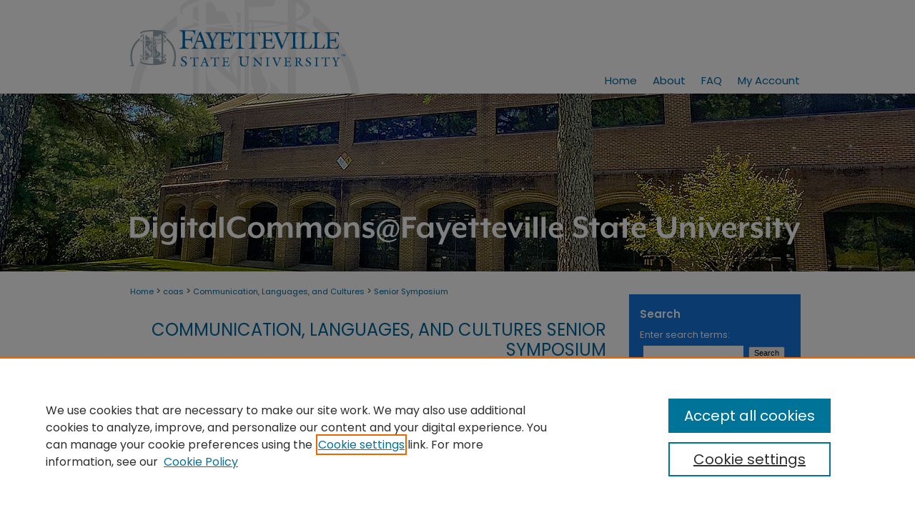

--- FILE ---
content_type: text/css
request_url: https://digitalcommons.uncfsu.edu/ir-local.css
body_size: 3070
content:
/* -----------------------------------------------
bepress IR local stylesheet.
Author:   David Stienstra
Version:  2022
PLEASE SAVE THIS FILE LOCALLY!
----------------------------------------------- */
@import url('https://fonts.googleapis.com/css2?family=Poppins:wght@400;600;700&display=swap');
/* ---------------- Meta Elements ---------------- */
    /* --- Meta styles and background --- */
body {
    font: normal 13px/1.5 'Poppins', sans-serif;  /* should be medium except when fitting into a fixed container */
    background: #fff url(assets/md5images/958ce00450db8e87550cc65c061217b3.png) no-repeat center top;
    color: #334147;
}
/* ---------------- Header ---------------- */
#uncfsu #header {
    position: relative;  /* needed for logo positioning */
  height: auto !important; /* !important overrides mbl styling */
  background: transparent;
}
#uncfsu #banner_image {
    display: block; /* removes descender of inline element */
    width: 980px; /* not necessary if image is sized correctly */
    height: auto !important;  /* avoids warping improperly sized header image / SUP-19994 */
}
    /* --- Logo --- */
#uncfsu #logo_image {
    position: absolute !important; /* !important overrides mbl styling */
    top: 0;
    left: 0;  /* change to "right:" for right aligned logo */
    width: 37.244897959% !important;  /* 240 / 980 */
    height: auto !important; /* Important avoides DC assigning incorrect height to logo image */
}
#uncfsu #header a#banner_link:focus img,
#uncfsu #header a#logo_link:focus img {
  outline: 1px dashed #334147;
}
/* ---------------- Navigation ---------------- */
#uncfsu #navigation,
#uncfsu #navigation #tabs {
    height: 36px;
    overflow: hidden; /* have seen issues with tabs extending below nav container */
    white-space: nowrap;
}
#uncfsu #navigation {
  position: relative;
  top: -249px;
  margin-top: -36px;
  background: transparent;
  width: 500px;
  float: right;
}
#uncfsu #navigation #tabs,
#uncfsu #navigation #tabs ul,
#uncfsu #navigation #tabs ul li {
    padding: 0;
    margin: 0;
}
/* Flexbox Navigation July 2018 */
#uncfsu #navigation #tabs,
#uncfsu #navigation #tabs ul {
    display: flex;
    justify-content: flex-end; /* "flex-start" for left-aligned tabs, change to "flex-end" for right-aligned tabs, "center" for centered */
    width: 100%;
}
#uncfsu #navigation #tabs a {
    font: normal 15px 'Poppins', sans-serif;
    display: block;
    width: auto !important; /* fixes "my account" not fitting in container on page load */
    height: 36px;
    line-height: 36px;
    color: #00679c;
    transition: 0.3s ease-in-out;
    background-color: transparent;
    padding: 0 11px; /* with arial bold, this fits */
    margin: 0;
    border: 0;
    border-right: none;
}
#uncfsu #navigation #tabs a:hover,
#uncfsu #navigation #tabs a:active,
#uncfsu #navigation #tabs a:focus {
    color: #000000;
    text-decoration: underline;
}
#uncfsu #navigation #tabs li:first-child a { padding-left: 15px; }
#uncfsu #navigation #tabs li:last-child a {
    border-right: none;
}
/* ---------------- Sidebar ---------------- */
#uncfsu #sidebar {
  background-color: #1474dd;
  padding-top: 16px;
  margin: 32px 0;
}
#uncfsu #sidebar h2 {
    font: 600 15px 'Poppins', sans-serif;
    color: #fff;
    background: transparent;
    padding: 0;
    margin: 0;
    border: none;
}
#uncfsu #sidebar li.discipline-browser {
  display: none;
  padding-bottom: 0;
}
#uncfsu #sidebar ul#side-notify {
  padding-top: 0;
}
#uncfsu #sidebar a {
    font: normal 13px 'Poppins', sans-serif;
    color: #fff;
    text-decoration: none;
}
#uncfsu #sidebar a:hover,
#uncfsu #sidebar a:active,
#uncfsu #sidebar a:focus {
    text-decoration: underline;
}
#uncfsu #sidebar #sidebar-search label {
    font: normal 13px 'Poppins', sans-serif;
    color: #fff;
}
#uncfsu #sidebar #sidebar-search {
    margin-top: 8px;
    padding-left: 15px;
}
#uncfsu #sidebar #sidebar-search span.border { background: transparent; }
.searchbutton { cursor: pointer; } /* best practice, should move to ir-layout.css */
/* ---------------- Main Content ---------------- */
#uncfsu #wrapper { /* for full-length sidebar content background/elements */
    background: url(assets/md5images/79dc9b3c36f9a5c6a2b589bb1ab5a8af.gif) repeat-y left top;
}
/*#uncfsu #content { padding-top: 16px; }*/
    /* --- Breadcrumbs --- */
#uncfsu #main.text div.crumbs a:link,
#uncfsu #main.text div.crumbs a:visited {
    text-decoration: none;
    color: #00679c;
}
#uncfsu #main.text div.crumbs a:hover,
#uncfsu #main.text div.crumbs a:active,
#uncfsu #main.text div.crumbs a:focus {
    text-decoration: underline;
    color: #000000;
}
#uncfsu #dcn-home > #homepage-intro { margin: 15px 0; }
#uncfsu #dcn-home #homepage-intro p {
  padding-bottom: 0;
  margin-bottom: 0;
}
 /* adds space under full-width main-content image */
#uncfsu #home-page-banner { margin-bottom: 16px; }
    /* --- Headers --- */
#uncfsu #dcn-home > h2 {
    font: normal 27px 'Poppins', sans-serif;
}
h3 {
    margin: 0;
    text-decoration: underline; }
/* FF 55 takes parent element's color a text-deoration-color (black, usually) */
#dcn-home #cover-browse h3 { color: #00679c; }
#uncfsu #dcn-home #cover-browse h3 a {
    font: 400 17px/1.6 'Poppins', sans-serif;
    text-decoration: none;
}
#uncfsu #dcn-home #cover-browse h3 a:hover,
#uncfsu #dcn-home #cover-browse h3 a:focus,
#uncfsu #dcn-home #cover-browse h3 a:active {
    text-decoration: underline;
}
    /* --- Links --- */
#uncfsu #main.text a:link,
#uncfsu #main.text a:visited {
    color: #00679c; /* declared for #network-icon text */
}
#uncfsu #main.text a:hover,
#uncfsu #main.text a:active,
#uncfsu #main.text a:focus {
    color: #000000;
    text-decoration: underline;
}
    /* PotD / Top DL widgets */
#uncfsu #dcn-home .box.aag h2,
#uncfsu #dcn-home .box.potd h2 {
    width: 267px;
    margin: 0;
    font: normal 24px 'Poppins', sans-serif;
    border-bottom: 1px solid #d3d3d3;
}
#uncfsu #main.text .box a:link,
#uncfsu #main.text .box a:visited {
    font: bold 13px 'Poppins', sans-serif;
    text-decoration: none;
    border-bottom: 1px solid #d3d3d3;
    background: none;
}
#uncfsu #main.text .box a:hover,
#uncfsu #main.text .box a:active,
#uncfsu #main.text .box a:focus {
    text-decoration: underline;
}
    /* article-level text // default values 12px/13px */
#alpha .element p, #custom-fields .element p { font-size: 13px; }
#alpha .element h4, #custom-fields .element h4 { font-size: 14px; }

#uncfsu #series-home .pdf, 
#uncfsu #series-home .native, 
#uncfsu #series-home .metadata-only, 
#uncfsu #series-home .external {
  line-height: 2.3em;
}
/* ---------------- Footer ---------------- */
#uncfsu #footer,
#uncfsu #bepress a {
    height: 99px;
    background-color: #fff; }
#uncfsu #footer {
  background: url(assets/md5images/cb74635868565440901b72cb1baf456d.gif) no-repeat left top;
}
#uncfsu #footer p,
#uncfsu #footer p a {
    font: normal 12px/2 'Poppins', sans-serif;
    color: #00679c;
    text-decoration: none;
    text-transform: uppercase;
}
#uncfsu #footer p:first-of-type { padding-top: 25px } 
#uncfsu #footer p a:hover,
#uncfsu #footer p a:active,
#uncfsu #footer p a:focus {
    text-decoration: underline;
    color: #000;
  }
#bepress a:focus {
      outline: 1px dashed #334147;
}
#uncfsu #content {
    min-height: calc(100vh - 479px);  /* 310px varies by site. calculated by summing all fixed heights (header, navigation, footer, fixed margins between these elements) */
}
/* Search pages */
.legacy #uncfsu #wrapper:after {
    content: none; /* search pages */
}
/* ---------------- Miscellaneous fixes ---------------- */
    /* --- Advanced Search --- */
.legacy #uncfsu #wrapper {  background-image: none; }
/* Browse Authors accessibility fix- CSFR-2648 */
#uncfsu #main.text .authorbrowser p.letters a:hover,
#uncfsu #main.text .authorbrowser p.letters a:focus {
    background: url(/assets/azMe.jpg) bottom center no-repeat;
    color: #fff;
}

    /* --- Content Carousel formatting --- */
#uncfsu #carousel article div.text-content {width:44%;  background-color: rgba(255, 255, 255, 0.75);}

/* ---------------- Mobile ---------------- */
/*fixes bullet underline for Browse Research and Scholarship links*/
.mbl #main #cover-browse h3 { text-decoration: none; }
.mbl #dcn-home .box.aag span,
.mbl #dcn-home .box.potd span {
    display: block;
}
.mbl #uncfsu #main.text #dcn-home .box.aag h2,
.mbl #uncfsu #main.text #dcn-home .box.potd h2 {
  width: 100%;
}
header#mobile-nav {
    font-size: 0;
    line-height: 0; }
.mbl #uncfsu #header,
.mbl #uncfsu #header a#banner_link img,
.mbl #uncfsu #navigation {
    width: 100% !important;
}
.mbl #uncfsu #header #logo_image {
    position: absolute !important; /* !important overrides mbl styling */
    top: 0;
    left: 0;  /* change to "right:" for right aligned logo */
    width: 37.244897959% !important;  /* 240 / 980 */
    height: auto !important; /* Important avoides DC assigning incorrect height to logo image */
}

.mbl #uncfsu #content {
  min-height: unset;
}
.mbl #uncfsu #header {
background: url(assets/md5images/09344e30ee257f2855b869ccbecb03f5.png) no-repeat left top;
}
.mbl #uncfsu #footer #bepress a {
	background: transparent url(assets/md5images/065592a984acea09a710608aa7e1a51b.gif) center no-repeat !important;
	height: 50px !important;
	margin: 0px !important;
}

.mbl #uncfsu #footer {
	background-color: #fff !important; /* plug in footer background color */
	background-image: none !important;
}



